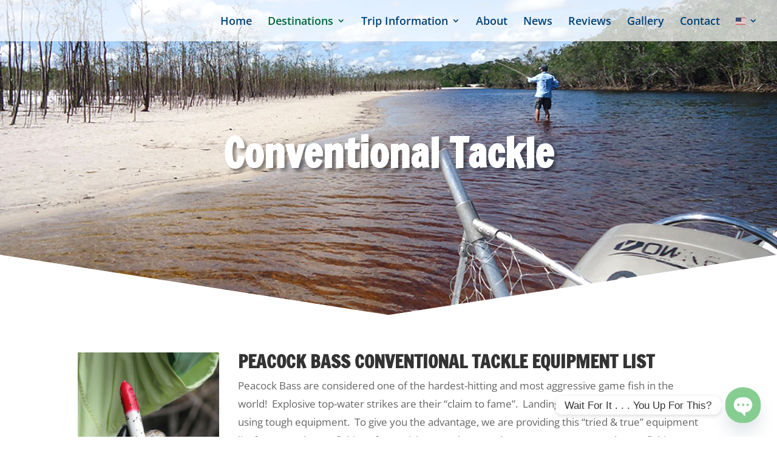

--- FILE ---
content_type: text/css
request_url: https://globalanglingtours.com/wp-content/et-cache/943/et-core-unified-deferred-943.min.css?ver=1764996137
body_size: 91
content:
.et_pb_section_3.et_pb_section,.et_pb_section_4.et_pb_section{padding-top:145px}.et_pb_row_13{background-color:rgba(255,255,255,0.7)}.et_pb_row_13.et_pb_row{margin-top:369px!important;margin-right:auto!important;margin-left:auto!important}.et_pb_blurb_9.et_pb_blurb .et_pb_module_header,.et_pb_blurb_9.et_pb_blurb .et_pb_module_header a{font-size:21px;color:#004278!important;text-shadow:0em 0em 0em rgba(0,0,0,0.4)}.et_pb_blurb_9.et_pb_blurb,.et_pb_blurb_11.et_pb_blurb{font-weight:600;font-size:24px;color:#004278!important}.et_pb_blurb_9.et_pb_blurb .et_pb_blurb_description,.et_pb_blurb_10.et_pb_blurb .et_pb_blurb_description,.et_pb_blurb_11.et_pb_blurb .et_pb_blurb_description{text-shadow:0.08em 0.08em 0.08em #ffffff}.et_pb_blurb_9 .et-pb-icon,.et_pb_blurb_10 .et-pb-icon,.et_pb_blurb_11 .et-pb-icon{font-size:28px;color:#e57600;font-family:ETmodules!important;font-weight:400!important}.et_pb_blurb_10.et_pb_blurb .et_pb_module_header,.et_pb_blurb_10.et_pb_blurb .et_pb_module_header a,.et_pb_blurb_11.et_pb_blurb .et_pb_module_header,.et_pb_blurb_11.et_pb_blurb .et_pb_module_header a{font-size:21px;color:#ffffff!important}.et_pb_blurb_10.et_pb_blurb{font-weight:600;font-size:24px;color:#ffffff!important}ul.et_pb_social_media_follow_0{padding-top:0px!important;padding-left:100px!important;margin-top:0px!important}.et_pb_text_13 h1{font-weight:300;font-size:47px;color:#e57600!important;text-align:center;text-shadow:0.08em 0.08em 0.08em rgba(0,0,0,0.21)}.et_pb_text_13{padding-bottom:0px!important}.et_pb_text_14.et_pb_text{color:#ffffff!important}.et_pb_text_14{line-height:1.9em;font-size:23px;line-height:1.9em;text-shadow:0.08em 0.08em 0.08em rgba(0,0,0,0.4);margin-top:-32px!important}.et_pb_column_22{padding-top:25px;padding-right:25px;padding-bottom:25px;padding-left:25px}.et_pb_social_media_follow_network_0 a.icon,.et_pb_social_media_follow_network_1 a.icon{background-color:#3b5998!important}.et_pb_social_media_follow_network_2 a.icon{background-color:#007bb6!important}@media only screen and (min-width:981px){.et_pb_row_13,body #page-container .et-db #et-boc .et-l .et_pb_row_13.et_pb_row,body.et_pb_pagebuilder_layout.single #page-container #et-boc .et-l .et_pb_row_13.et_pb_row,body.et_pb_pagebuilder_layout.single.et_full_width_page #page-container #et-boc .et-l .et_pb_row_13.et_pb_row{width:89%;max-width:89%}}@media only screen and (max-width:980px){.et_pb_row_13,body #page-container .et-db #et-boc .et-l .et_pb_row_13.et_pb_row,body.et_pb_pagebuilder_layout.single #page-container #et-boc .et-l .et_pb_row_13.et_pb_row,body.et_pb_pagebuilder_layout.single.et_full_width_page #page-container #et-boc .et-l .et_pb_row_13.et_pb_row{width:80%;max-width:80%}}